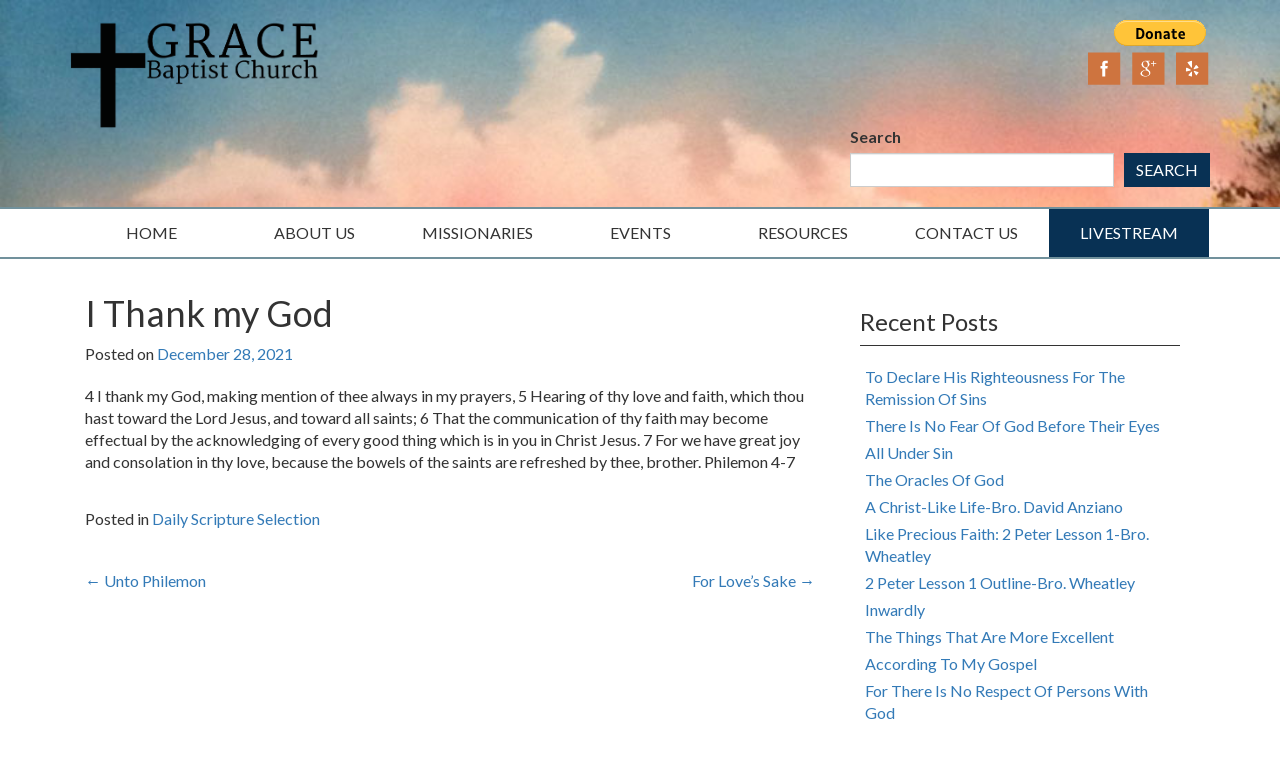

--- FILE ---
content_type: application/javascript
request_url: https://hb.wpmucdn.com/gracebaptistetowah.com/470b8cb8-e306-4c7a-bd18-7932faf5a600.js
body_size: 2572
content:
/**handles:awsm-ead-pdf-object,awsm-ead-public,fitvids**/
/**
 *  PDFObject v2.1.1
 *  https://github.com/pipwerks/PDFObject
 *  @license
 *  Copyright (c) 2008-2018 Philip Hutchison
 *  MIT-style license: http://pipwerks.mit-license.org/
 *  UMD module pattern from https://github.com/umdjs/umd/blob/master/templates/returnExports.js
 */
!function(e,t){"function"==typeof define&&define.amd?define([],t):"object"==typeof module&&module.exports?module.exports=t():e.PDFObject=t()}(this,function(){"use strict";if("undefined"==typeof window||"undefined"==typeof navigator)return!1;var e=window.navigator.userAgent,t=void 0!==navigator.mimeTypes&&void 0!==navigator.mimeTypes["application/pdf"],v=void 0!==window.Promise,o=-1!==e.indexOf("irefox")&&-1===e.indexOf("Mobile")&&-1===e.indexOf("Tablet")&&18<parseInt(e.split("rv:")[1].split(".")[0],10),b=/iphone|ipad|ipod/i.test(e.toLowerCase()),n=function(e){var t;try{t=new ActiveXObject(e)}catch(e){t=null}return t},i=function(){return!!(window.ActiveXObject||"ActiveXObject"in window)},h=!b&&navigator.vendor&&-1!==navigator.vendor.indexOf("Apple")&&navigator.userAgent&&-1!==navigator.userAgent.indexOf("Safari"),r=function(){return!(!n("AcroPDF.PDF")&&!n("PDF.PdfCtrl"))},y=!b&&(o||t||i()&&r()),w=function(e){var t,o="";if(e){for(t in e)e.hasOwnProperty(t)&&(o+=encodeURIComponent(t)+"="+encodeURIComponent(e[t])+"&");o=o&&(o="#"+o).slice(0,o.length-1)}return o},d=function(e){"undefined"!=typeof console&&console.log&&console.log("[PDFObject] "+e)},P=function(e){return d(e),!1},D=function(e){var t=document.body;return"string"==typeof e?t=document.querySelector(e):"undefined"!=typeof jQuery&&e instanceof jQuery&&e.length?t=e.get(0):void 0!==e.nodeType&&1===e.nodeType&&(t=e),t},s=function(e){var t="pdfobject-container",o=e.className.split(/\s+/);-1===o.indexOf(t)&&(o.push(t),e.className=o.join(" "))},T=function(e,t,o,n,i){var r=n+"?file="+encodeURIComponent(t)+o,d="<div style='"+(b?"-webkit-overflow-scrolling: touch; overflow-y: scroll; ":"overflow: hidden; ")+"position: absolute; top: 0; right: 0; bottom: 0; left: 0;'><iframe  "+i+" src='"+r+"' style='border: none; width: 100%; height: 100%;' frameborder='0'></iframe></div>";return s(e),e.style.position="relative",e.style.overflow="auto",e.innerHTML=d,e.getElementsByTagName("iframe")[0]},j=function(e,t,o,n,i,r,d){var a="",a=t&&t!==document.body?"width: "+i+"; height: "+r+";":"position: absolute; top: 0; right: 0; bottom: 0; left: 0; width: 100%; height: 100%;";return s(e),e.innerHTML="<embed "+d+" class='pdfobject' src='"+o+n+"' type='application/pdf' style='overflow: auto; "+a+"'/>",e.getElementsByTagName("embed")[0]},F=function(e,t,o,n,i,r,d){var a="",a=t&&t!==document.body?"width: "+i+"; height: "+r+";":"position: absolute; top: 0; right: 0; bottom: 0; left: 0; width: 100%; height: 100%;";return e.className+=" pdfobject-container",e.innerHTML="<iframe "+d+" class='pdfobject' src='"+o+n+"' type='application/pdf' style='border: none; "+a+"'/>",e.getElementsByTagName("iframe")[0]};return{embed:function(e,t,o){if("string"!=typeof e)return P("URL is not valid");t=void 0!==t&&t;var n,i=(o=void 0!==o?o:{}).id&&"string"==typeof o.id?"id='"+o.id+"'":"",r=!!o.page&&o.page,d=o.pdfOpenParams?o.pdfOpenParams:{},a=void 0===o.fallbackLink||o.fallbackLink,s=o.width?o.width:"100%",f=o.height?o.height:"100%",p="boolean"!=typeof o.assumptionMode||o.assumptionMode,l="boolean"==typeof o.forcePDFJS&&o.forcePDFJS,c="boolean"==typeof o.supportRedirect&&o.supportRedirect,u=!!o.PDFJS_URL&&o.PDFJS_URL,m=D(t),g="";return m?(r&&(d.page=r),n=w(d),l&&u?T(m,e,n,u,i):y||p&&v&&!b?(c&&h?F:j)(m,t,e,n,s,f,i):u?T(m,e,n,u,i):(a&&(g="string"==typeof a?a:"<p>This browser does not support inline PDFs. Please download the PDF to view it: <a href='[url]'>Download PDF</a></p>",m.innerHTML=g.replace(/\[url\]/g,e)),P("This browser does not support embedded PDFs"))):P("Target element cannot be determined")},pdfobjectversion:"2.1.1",supportsPDFs:y}});
jQuery(function(c){c(".ead-iframe-wrapper").each(function(){var e=c(this),t=e.find(".ead-iframe"),a=e.parent(".ead-document").data("viewer"),i=void 0!==a&&0<a.length&&a,d=t.data("src"),r=t.attr("loading"),n=!1;(void 0!==d&&0<d.length||void 0!==r&&"lazy"===r)&&(n=!0);var s=t;n||(s=c('<iframe class="ead-iframe"></iframe>')).attr({src:t.attr("src"),style:t.attr("style"),title:t.attr("title")}),i||s.css("visibility","visible"),s.on("load",function(){c(this).parents(".ead-document").find(".ead-document-loading").css("display","none")}),n||e.html(s)}),c(".ead-document[data-pdf-src]").each(function(){var e,t=c(this),a=t.find(".ead-iframe"),i=t.data("pdfSrc"),d=void 0!==(d=t.data("viewer"))&&0<i.length&&0<d.length&&d,r="pdfjs"in eadPublic&&0<eadPublic.pdfjs.length&&"built-in"===d;d&&("browser"===d||r)&&(PDFObject.supportsPDFs||r?(e={},e=r?{forcePDFJS:!0,PDFJS_URL:eadPublic.pdfjs}:{width:a.css("width"),height:a.css("height")},PDFObject.embed(i,t,e)):a.css("visibility","visible"))}),c(document).on("click",".ead-reload-btn",function(e){e.preventDefault();var t=c(this).parents(".ead-document"),a=t.find(".ead-iframe").attr("src");t.find(".ead-iframe").attr("src",a)})});
(a=>{a.fn.fitVids=function(t){var e={customSelector:null,ignore:null},i,r,d;return document.getElementById("fit-vids-style")||(i=document.head||document.getElementsByTagName("head")[0],r=".fluid-width-video-wrapper{width:100%;position:relative;padding:0;}.fluid-width-video-wrapper iframe,.fluid-width-video-wrapper object,.fluid-width-video-wrapper embed {position:absolute;top:0;left:0;width:100%;height:100%;}",(d=document.createElement("div")).innerHTML='<p>x</p><style id="fit-vids-style">'+r+"</style>",i.appendChild(d.childNodes[1])),t&&a.extend(e,t),this.each(function(){var t=['iframe[src*="player.vimeo.com"]','iframe[src*="youtube.com"]','iframe[src*="youtube-nocookie.com"]','iframe[src*="kickstarter.com"][src*="video.html"]',"object","embed"],o=(e.customSelector&&t.push(e.customSelector),".fitvidsignore"),t=(e.ignore&&(o=o+", "+e.ignore),a(this).find(t.join(","))),t;(t=(t=t.not("object object")).not(o)).each(function(){var t=a(this),e,i,r,d;0<t.parents(o).length||"embed"===this.tagName.toLowerCase()&&t.parent("object").length||t.parent(".fluid-width-video-wrapper").length||(t.css("height")||t.css("width")||!isNaN(t.attr("height"))&&!isNaN(t.attr("width"))||(t.attr("height",9),t.attr("width",16)),r=("object"===this.tagName.toLowerCase()||t.attr("height")&&!isNaN(parseInt(t.attr("height"),10))?parseInt(t.attr("height"),10):t.height())/(isNaN(parseInt(t.attr("width"),10))?t.width():parseInt(t.attr("width"),10)),t.attr("name")||(d="fitvid"+a.fn.fitVids._count,t.attr("name",d),a.fn.fitVids._count++),t.wrap('<div class="fluid-width-video-wrapper"></div>').parent(".fluid-width-video-wrapper").css("padding-top",100*r+"%"),t.removeAttr("height").removeAttr("width"))})})},a.fn.fitVids._count=0})(window.jQuery||window.Zepto);